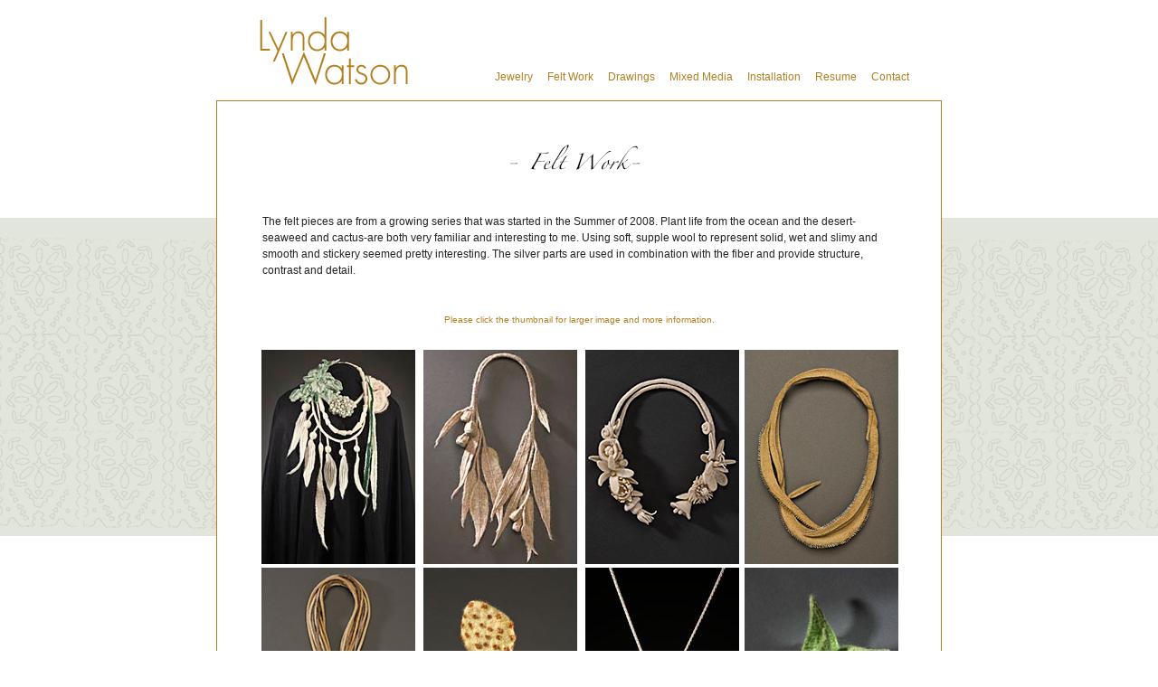

--- FILE ---
content_type: text/html
request_url: http://lyndawatsonart.com/felt_jewelry/felt_jewelry.html
body_size: 1507
content:
<!DOCTYPE html PUBLIC "-//W3C//DTD XHTML 1.0 Strict//EN" "http://www.w3.org/TR/xhtml1/DTD/xhtml1-strict.dtd">
<html xmlns="http://www.w3.org/1999/xhtml" xml:lang="en" lang="en">

<head>
<meta http-equiv="content-type" content="text/html; charset=UTF-8" />
<meta name="keywords" content="Jewelry, Felt Jewelry, Drawings and Metal" />
<meta name="description" content="Lynda Watson, Santa Cruz Artist, Jewelry, Felt Jewelry and Drawings" />
<link rel="stylesheet" href="../felt_jewelry/css/felt_jewelry.css" type="text/css" />
<link rel="shortcut icon" href="../images/favicon.ico"/>
<title>Lynda Watson Art : Felt Work </title>
</head>

<body>

<div id="wrapper">

<div id="header">
<p><a href="../index.html"><img style="border-style:none" src="../images/lyndawatson1.gif" alt="lynda_logo" height="82px" width="250px" /></a></p>

</div><!--end#header-->

<div id="menu_box">
<ul>
<li><a href="../jewelry/jewelry.html">Jewelry</a></li>
<li><a href="../felt_jewelry/felt_jewelry.html">Felt Work</a></li>
<li><a href="../drawings/drawings.html">Drawings</a></li>
<li><a href="../recent_work/recent_work.html">Mixed Media</a></li>
<li><a href="../installation/installation.html">Installation</a></li>
<li><a href="../resume/resume.html">Resume</a></li>
<li><a href="../contact/contact.html">Contact</a></li>
</ul>
</div><!--end#menu_box-->


<div id="main_box">
<div id="sub_header">
<h3><img src="images/web_title_text.gif" width="250" height="70" alt=""/></h3>
</div><!--end#sub_header-->

<p class="statement3">

The felt pieces are from a growing series that was started in the Summer of 2008. Plant life from the ocean and the desert-seaweed and cactus-are both very familiar and interesting to me. Using soft, supple wool to represent solid, wet and slimy and smooth and stickery seemed pretty interesting. The silver parts are used in combination with the fiber and provide structure, contrast and detail.<br/>
</p>
<br/>
<p class="thumb_info">Please click the thumbnail for larger image and more information.<br/>
</p>
<br/>
<table width="703" border="0" cellpadding="0" cellspacing="0" id="thumbnail_felt">

  <tr>
    <td width="175"><a href="pages/felt01.html"><img style="border-style:none" src="images/thumb01_2.jpg" alt="octopus' garden" height="237px" width="170px" /></a></td>
    <td width="176"><a href="pages/felt02.html"><img style="border-style:none"  src="images/thumb02_2.jpg" alt="eucalyptus" height="237px" width="170px" /></a></td>
    <td width="175"><a href="pages/felt23.html"><img style="border-style:none"  src="images/thumb23.jpg" alt="my hawaiian lei" height="237px" width="170px" /></a></td>
    <td width="170"><a href="pages/felt04.html"><img  style="border-style:none" src="images/thumb04_2.jpg" alt="the succulent in the window" height="237px" width="170px" /></a></td>
  </tr>
  <tr>
    <td><a href="pages/felt20.html"><img src="images/thumb20.jpg" alt="Cactea" width="170" height="237" /></a></td>
    <td><a href="pages/felt06.html"><img src="images/thumb05.jpg" alt="Teddy Bear" width="170" height="237" /></a></td>
    <td><a href="pages/felt10.html"><img src="images/thumb10.jpg" alt="" width="170" height="237" /></a></td>
    <td><a href="pages/felt08.html"><img style="border-style:none" src="images/thumb08_3.jpg" alt="julie" height="237px" width="170px" /></a></td>
  </tr>
  <tr>
    <td><a href="pages/felt09.html"><img style="border-style:none" src="images/thumb09.jpg" alt="julie" height="121px" width="170px" /></a></td>
    <td><a href="pages/felt10.html"></a><a href="pages/felt13.html"><img src="images/thumb13.jpg" alt="" width="170" height="121" /></a></td>
    <td><a href="pages/felt11.html"><img src="images/thumb11.jpg" alt="" width="170" height="121" /></a></td>
    <td><a href="pages/felt12.html"><img src="images/thumb12.jpg" alt="" width="170" height="121" /></a></td>
  </tr>
  <tr>
    <td rowspan="2"><a href="pages/felt18.html"><img src="images/thumb18_3.jpg" alt="" width="170" height="248" /></a></td>
    <td rowspan="2"><a href="pages/felt16.html"><img src="images/thumb16_3.jpg" alt="" width="170" height="248" /></a></td>
    <td><a href="pages/felt17.html"><img src="images/thumb17.jpg" alt="" width="170" height="121" /></a></td>
    <td><a href="pages/felt19.html"><img src="images/thumb19.jpg" alt="" width="170" height="121" /></a></td>
  </tr>
  <tr>
    <td><a href="pages/felt15.html"><img src="images/thumb15_2.jpg" alt="" width="170" height="121" /></a></td>
    <td><a href="pages/felt14.html"><img src="images/thumb14.jpg" alt="" width="170" height="121" /></a></td>
  </tr>
  <tr>
    <td><a href="pages/felt05.html"><img src="images/thumb06_3.jpg" alt="Cactea" width="170" height="237" /></a></td>
    <td><a href="pages/felt07.html"><img src="images/thumb07.jpg" alt="Chin" width="170" height="237" /></a></td>
    <td colspan="2" align="center" valign="top"><a href="pages/felt21.html"><img src="images/felt21_3.jpg" alt="" width="347" height="237" title="Play, 2020"/></a></td>
    </tr>
  </table>
<br/>
<br/>
</div><!--end#main_box-->

<div id="footer">
<p class="copyright">&#169; 2009-2023 Lynda Watson</p>



</div><!--end#footer-->

</div><!--end#wrapper-->
</body>
</html>

--- FILE ---
content_type: text/css
request_url: http://lyndawatsonart.com/felt_jewelry/css/felt_jewelry.css
body_size: 631
content:
#wraper {width: 1000px; margin: auto; background: #FCD9C5;}
#header {width: 800px; margin: auto; background: white;}
#menu_box {width: 800px; height: 30px; margin: auto; background: white; font-family: Lucida Sans,Verdana, Arial, sans-serif; font-size: 12px; color:#B17F1E; margin-top:-40px; background:none; margin-bottom: 3px;}

#menu_box ul {margin: 0;text-align:right; padding:0px 30px 0px 0px; }
#menu_box ul li{display: inline; padding: 0px 5px 0px 8px;}

#sub_header {text-align: center; margin-top:30px;}



#main_box {width: 800px; margin: auto; border: 1px outset #B17F1E; border-style: solid; background: white;}

.thumb_info {font-family: Lucida Sans,Verdana, Arial, sans-serif; font-size: 10px; color:#B17F1E; text-align:center; }

#thumbnail_felt {width: 710px; height: 237px; margin-right: auto; margin-left: auto; margin-top: 0px; margin-bottom: 30px; background-repeat:no-repeat; text-align: center; }

td {text-align:center; vertical-align: top; }

#footer {width: 800px; margin: auto; background: white;}

.copyright {width: 750px; margin-top: 0px; margin-right: auto; margin-left: auto; font-family: Lucida Sans, Verdana, Arial, sans-serif; font-size: 13px; color:#B17F1E; padding: 10px; }

.statement3 { width: 700px; margin-right: auto; margin-left: auto; font-family: Lucida Sans, Verdana, Arial, sans-serif; font-size: 12px; color:#222222; background: none; margin-top:10px;  line-height:150% }

body {background-image:url(../../images/bg_pattern.gif);}


a:link {color:#B17F1E;}
a:visited {color: #B17F1E;}
a:hover {color: #B0A795}
a:active {color: #B0A795}

a {text-decoration:none;}#wrapper #main_box #thumbnail_felt tr td a img {
	border-top-style: none;
	border-right-style: none;
	border-bottom-style: none;
	border-left-style: none;
}
